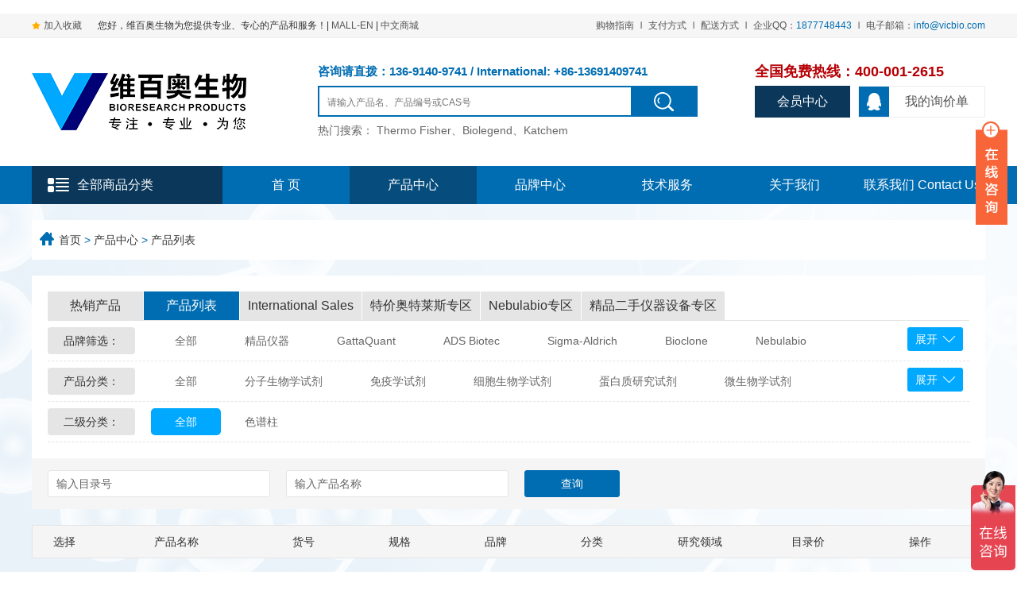

--- FILE ---
content_type: text/html; charset=utf-8
request_url: http://www.vicbio.com/Index/lists/catid/27/kid/69/yid/53.html
body_size: 6777
content:
<!DOCTYPE html>
<html>
<head lang="zh-CN">
<meta charset="UTF-8">
<meta name="viewport" content="width=device-width, initial-scale=1.0, minimum-scale=1.0, user-scalable=no"/>
<title>产品列表</title>
<meta name="keywords" content="维百奥（北京）生物科技有限公司">
<meta name="description" content="维百奥（北京）生物科技有限公司">
<link rel="stylesheet" href="/Public/Home/css/common.css" />
<link rel="stylesheet" href="/Public/Home/css/style.css" />
<!--[if lt IE 9]>
<script src="/Public/Home/js/html5shiv.min.js"></script>
<script src="/Public/Home/js/respond.min.js"></script>
<![endif]-->
<script src="/Public/Home/js/jquery-1.12.3.js"></script>
<script src="/Public/Home/js/myjs.js"></script>
<script type="text/javascript" src="/Public/Home/js/jquery.SuperSlide.2.1.1.js"></script>
<!--<script>
document.oncontextmenu=new Function("event.returnValue=false");
document.onselectstart=new Function("event.returnValue=false")
</script>
[if lte IE 9]>
<script src="/Public/Home/js/jquery.placeholder.js"></script>
<script>
    $(function() {
        $('input, textarea').placeholder({customClass:'my-placeholder'});
    });
</script>
<![endif]-->
<!-- Google tag (gtag.js) -->
<script async src="https://www.googletagmanager.com/gtag/js?id=AW-11463777219">
</script>
<script>
  window.dataLayer = window.dataLayer || [];
  function gtag(){dataLayer.push(arguments);}
  gtag('js', new Date());

  gtag('config', 'AW-11463777219');
</script>
</head>
<body> 
<!-- header start -->
    <section class="headder-top bg-f6f6f6">
        <div class="container fix">
            <a href="#" class="a1 fl">加入收藏</a>
            <span class="span1 fl">您好，维百奥生物为您提供专业、专心的产品和服务！</span>
			                 | <span>  <a href="/enmall">MALL-EN</a> |  <a href="/cnmall">中文商城</a></span>
                
            <div class="fr div1">
               <a href="/Index/lists/catid/13.html">购物指南</a>
                <img src="/Public/Home/images/icon_02.png" class="img-line"><a href="/Index/lists/catid/14.html">支付方式</a>
                <img src="/Public/Home/images/icon_02.png" class="img-line"><a href="/Index/lists/catid/15.html">配送方式</a>
                <img src="/Public/Home/images/icon_02.png" class="img-line">                <span>企业QQ：<bdo class="bdo-01">1877748443</bdo></span>
                <img src="/Public/Home/images/icon_02.png" alt="" class="img-line">
                <span>电子邮箱：<bdo class="bdo-01">info@vicbio.com</bdo></span>
            </div>
        </div>
    </section>
    <header class="header fix container">
        <a href="/Index/index.html" class="logo fl"><img src="/Public/Home/images/logo.png" alt=""></a>
        <div class="header-middle fl">
            <div class="header-word">咨询请直拨：136-9140-9741   / International: +86-13691409741 </div>
            <div class="header-search rel">
            <form action="/Index/search.html" method="get">
                <input name="keyword" type="text" placeholder="请输入产品名、产品编号或CAS号" class="put-01">
                <button class="but-01" type="submit"></button>
            </form>
            </div>
            <div class="header-hot">
                热门搜索：
                <a href="/Index/search/keyword/Thermo+Fisher%E3%80%81Biolegend%E3%80%81Katchem.html">Thermo Fisher、Biolegend、Katchem</a>
                            </div>
        </div>
        <div class="fr">
            <div class="header-word header-word-phone">全国免费热线：400-001-2615</div>
            <a href="/Index/cart.html" class="a-inquiry fr fix tc"><span class="span-icon fl">&nbsp;</span>我的询价单</a>
            <a href="#" class="a1 fr tc">会员中心</a>
        </div>
    </header>
   <nav class="nav">
        <div class="container fix">
            <div class="nav-left ling fl rel">
                <div class="nav-menu"><img src="/Public/Home/images/icon_05.png" alt="" class="mg1">全部商品分类</div>
                <ul class="nav-menu-list">
                 <li>
                        <a href="/Index/lists/catid/27/yid/38.html" class="a1 db">分子生物学试剂<span class="span-icon">&nbsp;</span></a>
                                                <ul class="nav-menu-cont">
                           <li>
                                <a href="/Index/lists/catid/27/yid/38/eid/58.html">PCR、RT-PCR、qPCR</a>
                                <div class="nasv-menu-cont">
                                  <a href="/Index/lists/catid/27/yid/38/eid/58/sid/69.html">- PCR相关</a>  
                                </div>
                            </li><li>
                                <a href="/Index/lists/catid/27/yid/38/eid/59.html">二代测序(NGS)</a>
                                <div class="nasv-menu-cont">
                                    
                                </div>
                            </li><li>
                                <a href="/Index/lists/catid/27/yid/38/eid/70.html">Marker、克隆与感受态</a>
                                <div class="nasv-menu-cont">
                                    
                                </div>
                            </li><li>
                                <a href="/Index/lists/catid/27/yid/38/eid/71.html">核酸提取</a>
                                <div class="nasv-menu-cont">
                                    
                                </div>
                            </li><li>
                                <a href="/Index/lists/catid/27/yid/38/eid/96.html">FISH试剂</a>
                                <div class="nasv-menu-cont">
                                    
                                </div>
                            </li> 
                        </ul>                    </li><li>
                        <a href="/Index/lists/catid/27/yid/39.html" class="a1 db">免疫学试剂<span class="span-icon">&nbsp;</span></a>
                                                <ul class="nav-menu-cont">
                           <li>
                                <a href="/Index/lists/catid/27/yid/39/eid/91.html">免疫学试剂</a>
                                <div class="nasv-menu-cont">
                                    
                                </div>
                            </li><li>
                                <a href="/Index/lists/catid/27/yid/39/eid/95.html">ELISA试剂盒</a>
                                <div class="nasv-menu-cont">
                                    
                                </div>
                            </li><li>
                                <a href="/Index/lists/catid/27/yid/39/eid/106.html">抗体</a>
                                <div class="nasv-menu-cont">
                                    
                                </div>
                            </li><li>
                                <a href="/Index/lists/catid/27/yid/39/eid/107.html">过表达细胞系</a>
                                <div class="nasv-menu-cont">
                                    
                                </div>
                            </li> 
                        </ul>                    </li><li>
                        <a href="/Index/lists/catid/27/yid/40.html" class="a1 db">细胞生物学试剂<span class="span-icon">&nbsp;</span></a>
                                                <ul class="nav-menu-cont">
                           <li>
                                <a href="/Index/lists/catid/27/yid/40/eid/97.html">细胞培养相关产品</a>
                                <div class="nasv-menu-cont">
                                    
                                </div>
                            </li> 
                        </ul>                    </li><li>
                        <a href="/Index/lists/catid/27/yid/41.html" class="a1 db">蛋白质研究试剂<span class="span-icon">&nbsp;</span></a>
                                                <ul class="nav-menu-cont">
                           <li>
                                <a href="/Index/lists/catid/27/yid/41/eid/88.html">重组蛋白与多肽</a>
                                <div class="nasv-menu-cont">
                                    
                                </div>
                            </li> 
                        </ul>                    </li><li>
                        <a href="/Index/lists/catid/27/yid/42.html" class="a1 db">微生物学试剂<span class="span-icon">&nbsp;</span></a>
                                                <ul class="nav-menu-cont">
                           <li>
                                <a href="/Index/lists/catid/27/yid/42/eid/93.html">微生物培养试剂</a>
                                <div class="nasv-menu-cont">
                                    
                                </div>
                            </li> 
                        </ul>                    </li><li>
                        <a href="/Index/lists/catid/27/yid/50.html" class="a1 db">化学及生物化学试剂<span class="span-icon">&nbsp;</span></a>
                                                <ul class="nav-menu-cont">
                           <li>
                                <a href="/Index/lists/catid/27/yid/50/eid/90.html">生化试剂</a>
                                <div class="nasv-menu-cont">
                                    
                                </div>
                            </li><li>
                                <a href="/Index/lists/catid/27/yid/50/eid/94.html">化学试剂</a>
                                <div class="nasv-menu-cont">
                                    
                                </div>
                            </li> 
                        </ul>                    </li><li>
                        <a href="/Index/lists/catid/27/yid/51.html" class="a1 db">材料学试剂<span class="span-icon">&nbsp;</span></a>
                                                <ul class="nav-menu-cont">
                           <li>
                                <a href="/Index/lists/catid/27/yid/51/eid/92.html">材料学试剂</a>
                                <div class="nasv-menu-cont">
                                    
                                </div>
                            </li> 
                        </ul>                    </li><li>
                        <a href="/Index/lists/catid/27/yid/52.html" class="a1 db">天然提取物<span class="span-icon">&nbsp;</span></a>
                                                                    </li><li>
                        <a href="/Index/lists/catid/27/yid/53.html" class="a1 db">仪器及设备<span class="span-icon">&nbsp;</span></a>
                                                <ul class="nav-menu-cont">
                           <li>
                                <a href="/Index/lists/catid/27/yid/53/eid/108.html">色谱柱</a>
                                <div class="nasv-menu-cont">
                                    
                                </div>
                            </li> 
                        </ul>                    </li><li>
                        <a href="/Index/lists/catid/27/yid/54.html" class="a1 db">耗材及常用物品<span class="span-icon">&nbsp;</span></a>
                                                                    </li><li>
                        <a href="/Index/lists/catid/27/yid/55.html" class="a1 db">生物软件<span class="span-icon">&nbsp;</span></a>
                                                                    </li><li>
                        <a href="/Index/lists/catid/27/yid/56.html" class="a1 db">其他产品<span class="span-icon">&nbsp;</span></a>
                                                                    </li>   
                </ul>
            </div>
            <ul class="nav-list fix">
                <li ><a href="/Index/index.html">首 页</a></li>
                <li class="on">
                    <a href="/Index/lists/catid/1.html">产品中心</a>
                                        <ul class="nav-down">
                      <li><a href="/Index/lists/catid/25.html">热销产品 »</a></li><li><a href="/Index/lists/catid/27.html">产品列表 »</a></li><li><a href="/Index/lists/catid/28.html">International Sales »</a></li><li><a href="/Index/lists/catid/99.html">特价奥特莱斯专区 »</a></li><li><a href="/Index/lists/catid/100.html">Nebulabio专区 »</a></li><li><a href="/Index/lists/catid/109.html">精品二手仪器设备专区 »</a></li>                    </ul>                </li><li >
                    <a href="/Index/lists/catid/2.html">品牌中心</a>
                                        <ul class="nav-down">
                      <li><a href="/Index/lists/catid/22.html">代理品牌 »</a></li>                    </ul>                </li><li >
                    <a href="/Index/lists/catid/3.html">技术服务</a>
                                        <ul class="nav-down">
                      <li><a href="/Index/lists/catid/17.html">服务列表 »</a></li>                    </ul>                </li><li >
                    <a href="/Index/lists/catid/4.html">关于我们</a>
                                        <ul class="nav-down">
                      <li><a href="/Index/lists/catid/6.html">公司简介 »</a></li><li><a href="/Index/lists/catid/9.html">新闻动态 »</a></li><li><a href="/Index/lists/catid/83.html">企业文化 »</a></li>                    </ul>                </li><li >
                    <a href="/Index/lists/catid/5.html">联系我们 Contact Us</a>
                                        <ul class="nav-down">
                      <li><a href="/Index/lists/catid/10.html">联系方式Contact Us »</a></li>                    </ul>                </li>            </ul>
        </div>
    </nav> 

           

<section class="mian pb30">
        <div class="container pt20">
            <div class="public-bream fix">
               <img src="/Public/Home/images/icon_home.png" alt="" class="fl mg-icon"><a href="/">首页</a> &gt; <a href="/Index/lists/catid/1.html">产品中心</a> &gt; <a href="/Index/lists/catid/27.html">产品列表</a>            </div>
            <div class="product-screening mt20">
                <div class="sub-nav fix">
                  <a href="/Index/lists/catid/25.html" >热销产品</a><a href="/Index/lists/catid/27.html" class="on">产品列表</a><a href="/Index/lists/catid/28.html" >International Sales</a><a href="/Index/lists/catid/99.html" >特价奥特莱斯专区</a><a href="/Index/lists/catid/100.html" >Nebulabio专区</a><a href="/Index/lists/catid/109.html" >精品二手仪器设备专区</a>                </div>
                <ul class="product-screening-list">
                    <li class="fix">
                        <span class="span-title fl">品牌筛选：</span>
                        <div class="cont fl">
                           <a href="/Index/lists/catid/27.html" >全部</a>
                          <a  href="/Index/lists/catid/27/kid/80.html">精品仪器</a><a  href="/Index/lists/catid/27/kid/79.html">GattaQuant</a><a  href="/Index/lists/catid/27/kid/78.html">ADS Biotec</a><a  href="/Index/lists/catid/27/kid/77.html">Sigma-Aldrich</a><a  href="/Index/lists/catid/27/kid/74.html">Bioclone</a><a  href="/Index/lists/catid/27/kid/73.html">Nebulabio</a><a  href="/Index/lists/catid/27/kid/71.html">Glycon Biochem</a><a  href="/Index/lists/catid/27/kid/70.html">Sterlitech</a><a class="on" href="/Index/lists/catid/27/kid/69.html">热销产品</a><a  href="/Index/lists/catid/27/kid/62.html">辰辉创聚生物® (Nebulabio)</a><a  href="/Index/lists/catid/27/kid/58.html">BPS Bioscience</a><a  href="/Index/lists/catid/27/kid/57.html">Echelon Biosciences</a><a  href="/Index/lists/catid/27/kid/56.html">Verichem Laboratories</a><a  href="/Index/lists/catid/27/kid/55.html">Vicbio Biotech</a><a  href="/Index/lists/catid/27/kid/54.html">Click Chemistry Tools</a><a  href="/Index/lists/catid/27/kid/53.html">Bioassay Systems</a><a  href="/Index/lists/catid/27/kid/52.html">Affinity Biologicals</a><a  href="/Index/lists/catid/27/kid/51.html">Kingfisher Biotech</a><a  href="/Index/lists/catid/27/kid/50.html">Vector Labs</a><a  href="/Index/lists/catid/27/kid/49.html">Trilink</a><a  href="/Index/lists/catid/27/kid/48.html">VICBIO Biotechnology</a><a  href="/Index/lists/catid/27/kid/47.html">DLD-Diagnostika</a><a  href="/Index/lists/catid/27/kid/46.html">Epitope Diagnostics</a><a  href="/Index/lists/catid/27/kid/44.html">Empire Genomics</a><a  href="/Index/lists/catid/27/kid/43.html">ImmunAware</a><a  href="/Index/lists/catid/27/kid/42.html">IBT Systems</a><a  href="/Index/lists/catid/27/kid/41.html">Medipan</a><a  href="/Index/lists/catid/27/kid/40.html">Mediagnost</a><a  href="/Index/lists/catid/27/kid/39.html">Biotez Berlin</a><a  href="/Index/lists/catid/27/kid/38.html">Diametra</a><a  href="/Index/lists/catid/27/kid/36.html">ChemPep</a><a  href="/Index/lists/catid/27/kid/35.html">Eagle Biosciences</a><a  href="/Index/lists/catid/27/kid/34.html">Cellscript</a><a  href="/Index/lists/catid/27/kid/33.html">Cytodiagnostics</a><a  href="/Index/lists/catid/27/kid/32.html">Katchem</a><a  href="/Index/lists/catid/27/kid/31.html">Berry &amp; Associates</a><a  href="/Index/lists/catid/27/kid/30.html">Zedira</a><a  href="/Index/lists/catid/27/kid/28.html">Hybrid Plastics</a><a  href="/Index/lists/catid/27/kid/27.html">Milenia Biotec</a><a  href="/Index/lists/catid/27/kid/25.html">SiChem</a><a  href="/Index/lists/catid/27/kid/23.html">Sunrise Science</a><a  href="/Index/lists/catid/27/kid/22.html">LGC Maine Standards</a><a  href="/Index/lists/catid/27/kid/21.html">Biolife Solutions</a><a  href="/Index/lists/catid/27/kid/20.html">Pall</a><a  href="/Index/lists/catid/27/kid/19.html">Lonza</a><a  href="/Index/lists/catid/27/kid/18.html">Omicron Biochemicals</a><a  href="/Index/lists/catid/27/kid/13.html">康为世纪</a><a  href="/Index/lists/catid/27/kid/8.html">Abbexa</a><a  href="/Index/lists/catid/27/kid/7.html">AbD Serotec</a><a  href="/Index/lists/catid/27/kid/6.html">Abnova</a><a  href="/Index/lists/catid/27/kid/5.html">Active Motif</a>                        </div>
                        <span class="span-toggle fr">
                            <bdo class="bdo-01">展开<img src="/Public/Home/images/icon_17.png"></bdo>
                            <bdo class="bdo-02">收缩<img src="/Public/Home/images/icon_18.png"></bdo>
                        </span>
                    </li>
                    <li class="fix">
                        <span class="span-title fl">产品分类：</span>
                        <div class="cont fl">
                          <a href="/Index/lists/catid/27.html" >全部</a>
                          <a  href="/Index/lists/catid/27/kid/69/yid/38.html">分子生物学试剂</a><a  href="/Index/lists/catid/27/kid/69/yid/39.html">免疫学试剂</a><a  href="/Index/lists/catid/27/kid/69/yid/40.html">细胞生物学试剂</a><a  href="/Index/lists/catid/27/kid/69/yid/41.html">蛋白质研究试剂</a><a  href="/Index/lists/catid/27/kid/69/yid/42.html">微生物学试剂</a><a  href="/Index/lists/catid/27/kid/69/yid/50.html">化学及生物化学试剂</a><a  href="/Index/lists/catid/27/kid/69/yid/51.html">材料学试剂</a><a  href="/Index/lists/catid/27/kid/69/yid/52.html">天然提取物</a><a class="on" href="/Index/lists/catid/27/kid/69/yid/53.html">仪器及设备</a><a  href="/Index/lists/catid/27/kid/69/yid/54.html">耗材及常用物品</a><a  href="/Index/lists/catid/27/kid/69/yid/55.html">生物软件</a><a  href="/Index/lists/catid/27/kid/69/yid/56.html">其他产品</a>                        </div>
                        <span class="span-toggle fr">
                            <bdo class="bdo-01">展开<img src="/Public/Home/images/icon_17.png"></bdo>
                            <bdo class="bdo-02">收缩<img src="/Public/Home/images/icon_18.png"></bdo>
                        </span>
                    </li>
                                        <li class="fix">
                            <span class="span-title fl">二级分类：</span>
                            <div class="cont fl">
                              <a href="/Index/lists/catid/27.html" class="on">全部</a>
                              <a  href="/Index/lists/catid/27/kid/69/yid/53/eid/108.html">色谱柱</a>                            </div>
                            <span class="span-toggle fr">
                                <bdo class="bdo-01">展开<img src="/Public/Home/images/icon_17.png"></bdo>
                                <bdo class="bdo-02">收缩<img src="/Public/Home/images/icon_18.png"></bdo>
                            </span>
                        </li>                                    </ul>
                <div class="product-query mt20 fix">
                 <form name="myform" action="/Index/search.html" method="get">
                    <input type="text" name="" class="put-01 fl" placeholder="输入目录号">
                    <input type="text" name="keyword" class="put-01 fl" placeholder="输入产品名称">
                    <input type="submit" name="submit" class="but-01 fl" value="查询">
                 </form>
                </div>
            </div>
            <form name="myform" action="/Index/cartpl.html" method="post">
            <table class="product-table-01 mt20">
                <thead>
                    <tr>
                        <th width="80">选择</th>
                        <th width="200">产品名称</th>
                        <th width="120">货号</th>
                        <th width="120">规格</th>
                        <th width="120">品牌</th>
                        <th width="120">分类</th>
                        <th width="150">研究领域</th>
                        <th width="120">目录价</th>
                        <th width="160">操作</th>
                    </tr>
                </thead>
                <tbody>
                    
                </tbody>
            </table>
            <div class="product-table-set fix">
                <a href="javascript:void(0);" class="a1 fl product-all-check">全选</a>
                <a href="javascript:void(0);" class="a2 fl product-cancel-check">取消选中</a>
                <input type="submit" style="border: none;" class="a3 fr" value="批量询价">
            </div>
            </form>
            <div class="pages tc mt20"></div>
        </div>
    </section>

<footer class="footer">
    <div class="footer-bg">
        <div class="footer-top container fix">
            <ul class="footer-menuList fl">
              <li>
                    <div class="div-title db"><a href="/Index/lists/catid/13.html">购物指南</a></div>
                    <div class="div-cont">
                      <span class="db"><a href="/Index/lists/catid/34.html">购物流程</a></span><span class="db"><a href="/Index/lists/catid/62.html">合同签订</a></span><span class="db"><a href="/Index/lists/catid/63.html">发票开具</a></span>                    </div>
                </li><li>
                    <div class="div-title db"><a href="/Index/lists/catid/14.html">支付方式</a></div>
                    <div class="div-cont">
                      <span class="db"><a href="/Index/lists/catid/60.html">对公转账</a></span><span class="db"><a href="/Index/lists/catid/64.html">支付宝支付</a></span><span class="db"><a href="/Index/lists/catid/65.html">微信支付</a></span><span class="db"><a href="/Index/lists/catid/66.html">现金支付</a></span>                    </div>
                </li><li>
                    <div class="div-title db"><a href="/Index/lists/catid/15.html">配送方式</a></div>
                    <div class="div-cont">
                      <span class="db"><a href="/Index/lists/catid/61.html">干冰包裹</a></span><span class="db"><a href="/Index/lists/catid/84.html">收货须知</a></span>                    </div>
                </li><li>
                    <div class="div-title db"><a href="/Index/lists/catid/16.html">售后服务</a></div>
                    <div class="div-cont">
                      <span class="db"><a href="/Index/lists/catid/85.html">技术支持</a></span>                    </div>
                </li>                <li>
                    <div class="div-title db"><a>工作时间</a></div>
                    <div class="div-cont">
                        <span class="db">周一至周六 8:00-18:00</span>
                    </div>
                </li>
            </ul>
            <div class="foot-ewm fr">
                <img src="/Uploads/Content/2019-03-17/5c8e65c7f0f58.jpg" class="fl mg1">
                <span class="span-title db">扫码关注</span>
                <span class="span-details db">随时获取最新资讯</span>
            </div>
        </div>
        <div class="container fix mt30">
            <div class="foot-left fl">
                <a href="/" class="a-img db"><img src="/Public/Home/images/pic_06.jpg" alt="" class="db"></a>
                <div class="foot-art">
                    <div class="title">
                        维百奥（北京）生物科技有限公司<br>
                        Vicbio Biotechnology Co., Ltd.
                    </div>
                    <div class="fix">
                      全国免费热线：400-001-2615<br />
直拨专线：136-9140-9741<br />
客服QQ一：3279280667；客服QQ二：1877748443<br />
公司地址：北京市经济技术开发区西环南路26号院嘉捷企业汇30号楼A座6层603-9室<br />
咨询和订购邮箱：info@vicbio.com          公司网址：www.vicbio.com<br />
<br />
For International Inquiries & Orders<br />
Tel: +86-13691409741<br />
Email: info@vicbio.com<br />
Website: www.vicbio.com<br />
Address: Room 603, Floor 6, Building 30A, No.26, Xihuannan Street, Beijing, 100176 
                    </div>
                    
                </div>  
            </div>
            <div class="foot-classify fr">
                <a href="/Index/lists/catid/35.html" class="a-img db rel">
                    <img src="/Uploads/Content/2019-04-01/5ca22d48c0ca1.jpg" class="db">
                    <span class="span-txt db tc">技术专栏</span>
                </a>
                <a href="/Index/lists/catid/36.html" class="a-img db rel">
                    <img src="/Uploads/Content/2019-04-07/5ca9d74224a0a.png" class="db">
                    <span class="span-txt db tc">资料中心</span>
                </a>
                <a href="/Index/lists/catid/37.html" class="a-img db rel">
                    <img src="/Uploads/Content/2019-04-07/5ca9d789bffb0.png" class="db">
                    <span class="span-txt db tc">展会资讯</span>
                </a>
            </div>
        </div>
        <div class="foot-copy tc">
           ©2014-2026 维百奥（北京）生物科技有限公司 版权所有<br />
<a href="http://beian.miit.gov.cn" target="_blank">京ICP备17009350号</a> 
        </div>
        <div class="foot-img tc">
            <a href="#" title=""><img src="/Public/Home/images/pic_08.jpg" alt=""></a>
            <a href="#" title=""><img src="/Public/Home/images/pic_09.png" alt=""></a>
        </div>
    </div>
</footer>

<script language="javascript" src="/Public/Home/js/contact.js"></script>
<link rel="stylesheet" type="text/css" href="/Public/Home/css/contact.css">
<div class="main-im" style="top: 150px; z-index: 20190828;">
    <div id="open_im" class="open-im" style="display: block;">&nbsp;</div>
    <div class="im_main" id="im_main" style="display: none;">
        <div id="close_im" class="close-im"><a href="javascript:void(0);" title="点击关闭">&nbsp;</a></div>
        <a href="http://wpa.qq.com/msgrd?v=3&amp;uin=1877748443&amp;site=qq&amp;menu=yes" target="_blank"
           class="im-qq qq-a" title="在线QQ客服">
            <div class="qq-container"></div>
            <div class="qq-hover-c"><img class="img-qq" src="/Public/Home/images/qq.png"></div>
            <span> QQ在线咨询</span></a>
        <div class="im-tel">
            <div>销售咨询</div>
            <div class="tel-num">136-9140-9741</div>
            <div>技术支持</div>
            <div class="tel-num"></div>
        </div>
        <div class="im-footer" style="position:relative">
            <div class="weixing-container">
                <div class="weixing-show" style="display: block";">
                    <div class="weixing-txt">微信扫一扫<br>微信二维码</div>
                    <img class="weixing-ma" src="/Uploads/Content/2019-03-17/5c8e65c7f0f58.jpg">
                    <div class="weixing-sanjiao"></div>
                    <div class="weixing-sanjiao-big"></div>
                </div>
            </div>
            <div class="go-top"><a href="javascript:;" title="返回顶部"></a></div>
            <div style="clear:both"></div>
        </div>
    </div>
</div>
<div class="backtop"></div>

<script>
var _hmt = _hmt || [];
(function() {
  var hm = document.createElement("script");
  hm.src = "https://hm.baidu.com/hm.js?27c17e33de5a3d9f57bdb00703c50920";
  var s = document.getElementsByTagName("script")[0]; 
  s.parentNode.insertBefore(hm, s);
})();
</script> 
<script>window._bd_share_config={"common":{"bdSnsKey":{},"bdText":"","bdMini":"2","bdMiniList":false,"bdPic":"","bdStyle":"0","bdSize":"16"},"share":{}};with(document)0[(getElementsByTagName('head')[0]||body).appendChild(createElement('script')).src='http://bdimg.share.baidu.com/static/api/js/share.js?v=89860593.js?cdnversion='+~(-new Date()/36e5)];</script>
</body>
</html>

--- FILE ---
content_type: text/css
request_url: http://www.vicbio.com/Public/Home/css/style.css
body_size: 7214
content:
@charset "utf-8";
/* CSS Document */

body { font-family: "Microsoft Yahei", Helvetica, Arial, sans-serif; }
img { max-width: 100%; }

.container { width: 1200px; min-width: 1200px; margin-left: auto; margin-right: auto; }
.bg-f6f6f6{
	background: #f6f6f6;
}

/* ===============public=================== */
.headder-top{
	line-height: 30px;
	border-bottom: 1px solid #ededed;
	min-width: 1200px;
}
.headder-top a{
	color: #555;
	font-size: 12px;
}
.headder-top .a1{
	padding-left: 15px;
	background: url('../images/icon_01.png') left center no-repeat;
	margin-right: 20px;
}
.headder-top .div1{
	color: #555;
	font-size: 0;
	height: 30px;
	line-height: 30px;
}
.headder-top .div1 img{
	margin: 0 8px;
}
.headder-top .div1 span{
	font-size: 12px;
}
.headder-top .div1 .bdo-01{
	color: #006db2;
}
.headder-top .div1 a:hover{
	color: #006db2;
}

.header{
	padding-top: 34px;
	padding-bottom: 38px;
}
.header .logo{
	margin-top: 10px;
}
.header .logo img{
	width: 270px;
	height: 72px;
}
.header-middle{
	margin-left: 90px;
}
.header-word{
	font-size: 15px;
	font-weight: bold;
	color: #006db2;
	line-height: 16px;
}
.header-word-phone{
	color: #b60005;
	font-size: 18px;
}
.header-search{
	width: 374px;
	height: 35px;
	border: 2px solid #006db2;
	padding-right: 100px;
	margin-top: 10px;
}
.header-search .put-01{
	border: none;
	background: none;
	padding-left: 10px;
	width: 364px;
	height: 35px;
}
.header-search .but-01{
	position: absolute;
	top: 0;
	right: 0;
	border: none;
	width: 82px;
	height: 35px;
	background: url('../images/icon_03.png') center center no-repeat #006db2;
}
.header-hot{
	line-height: 14px;
	font-size: 14px;
	color: #666;
	margin-top: 10px;
}
.header-hot a{
	color: #666;
	margin-right: 15px;
}
.header .a-inquiry{
	margin-top: 10px;
	width: 158px;
	height: 38px;
	line-height: 38px;
	border: 1px solid #ededed;
	font-size: 16px;
	color: #555;
}
.header .a-inquiry .span-icon{
	width: 38px;
	height: 38px;
	background: url('../images/icon_04.png') center center no-repeat #006db2;
}
.header .a1{
	margin-top: 10px;
	width: 120px;
	height: 40px;
	line-height: 40px;
	background: #0a375a;
	font-size: 16px;
	color: #fff;
	margin-right: 10px;
}

/*nav*/
.nav{
	height: 48px;
	background: #006db2;
	position: relative;
	z-index: 9;
	min-width: 1200px;
}
.nav-left{
	width: 240px;
}
.nav-menu{
	width: 220px;
	padding-left: 20px;
	height: 48px;
	line-height: 48px;
	font-size: 16px;
	color: #fff;
	background: #0a375a;
}
.nav-menu img{
	position: relative;
	top: 4px;
	margin-right: 10px;
}

.nav-menu-list{
	position: absolute;
	left: 0;
	top: 48px;
	width: 100%;
	background: #006db2;
}
.nav-left.ling .nav-menu-list{
	display: none;
}
.nav-menu-list>li{
	position: relative;
}
.nav-menu-list>li>.a1{
	height: 43px;
	line-height: 42px;
	font-size: 14px;
	color: #fff;
	padding-left: 20px;
	padding-right: 46px;
	position: relative;
	border-bottom: 1px solid #0262a0;
}
.nav-menu-list>li>.a1 .span-icon{
	display: inline-block;
	width: 6px;
	height: 10px;
	background: url('../images/icon_06.png') center center no-repeat;
	position: absolute;
	right: 20px;
	top: 50%;
	margin-top: -5px;
}

.nav-menu-cont{
	display: none;
	position: absolute;
	left: 240px;
	width: 922px;
	height: auto !important;
	background: url('../images/bg_mc.png') repeat;
    padding: 10px 16px 10px 22px;
}
.nav-menu-cont li{
    padding: 6px 0;
    border-bottom: 1px dashed #e8e8e8;
    line-height: 24px;
}
.nav-menu-cont li>a{
	color: #006db2;
}
.nasv-menu-cont a{
	display: inline-block;
	color: #666;
    margin-right: 18px;
}
.nasv-menu-cont a:hover{
	color: #006db2;
}


.nav-list>li{
	float: left;
	width: 160px;
	position: relative;
}
.nav-list>li>a{
	display: block;
	width: 100%;
	line-height: 48px;
	text-align: center;
	font-size: 16px;
	color: #fff;
}
.nav-list>li:hover>a,.nav-list>li.on>a{
	background: #064d7d;
}
.nav-down{
	position: absolute;
	left: 0;
	right: 0;
	top: 48px;
	background: #006db2;
	padding: 10px 20px;
	display: none;
}
.nav-down li{
	border-top: 1px dotted #1a7cba;
}
.nav-down li:first-child{
	border-top: none;
}
.nav-down li a{
	display: block;
	margin: 0 -20px;
	text-align: center;
	font-size: 14px;
	color: #fff;
	line-height: 32px;
}
.nav-down li a:hover{
	background: #064d7d;
}



/*footer*/
.footer{
	min-width: 1200px;
	padding-top: 8px;
	background: url('../images/icon_15.png') center top repeat-x;
}
.footer-bg{
	background: url('../images/bg_05.jpg') center bottom repeat-x #006db2;
	padding-top: 36px;
	padding-bottom: 40px;
}
.footer-menuList li{
	float: left;
	font-size: 14px;
	color: #ccc;
	margin-left: 82px;
	line-height: 26px;
}
.footer-menuList li:first-child{
	margin-left: 0;
}
.footer-menuList li a{
	color: #ccc;
}
.footer-menuList li .div-title{
	font-size: 18px;
	margin-bottom: 20px;
	padding-left: 16px;
	margin-left: -16px;
	background: url('../images/icon_16.png') left center no-repeat;
}
.footer-menuList li .div-title a{
	color: #fff;
}
.footer-menuList li .div-cont a:hover{
	color: #fff;
}

.foot-ewm{
	width: 267px;
	font-size: 14px;
	color: #ccc;
}
.foot-ewm .mg1{
	margin-right: 19px;
	line-height: 18px;
}
.foot-ewm .span-title{
	font-size: 18px;
	color: #fff;
}
.foot-ewm .span-details{
	margin-top: 26px;
}

.foot-left{
	width: 600px;
}
.foot-left .a-img,.foot-left .a-img img,.foot-classify .a-img,.foot-classify .a-img img{
	width: 600px;
	height: 130px;
}
.foot-art{
	height: 232px;
	overflow: hidden;
	padding: 28px 30px 0;
	background: url('../images/bg_06.jpg') center center no-repeat;
	-webkit-background-size: cover;
	background-size: cover;
	font-size: 14px;
	line-height: 26px;
	color: #fff;
}
.foot-art .title{
	font-size: 18px;
	margin-bottom: 25px;
}
.foot-art .cont{
	padding-left: 72px;
}
.foot-art .cont .span-title{
	margin-left: -72px;
}

.foot-classify .a-img .span-txt{
	position: absolute;
	right: 20px;
	top: 50%;
	margin-top: -22px;
	width: 160px;
	height: 44px;
	line-height: 44px;
	background: url('../images/bg_07.png') center center no-repeat;
	-webkit-background-size: cover;
	background-size: cover;
	font-size: 18px;
	font-weight: bold;
	color: #fff;
}

.foot-copy{
	font-size: 14px;
	line-height: 30px;
	color: #fff;
	margin-top: 32px;
}

.foot-copy a{
	font-size: 14px;
	line-height: 30px;
	color: #fff;
}
.foot-img{
	font-size: 0;
	margin-top: 10px;
}
.foot-img a{
	display: inline-block;
	margin: 0 5px;
}


/* ====================index======================== */

.mian{
	background: url('../images/bg_01.png') top center no-repeat;
}
.index-top{
	width: 960px;
}
.banner {
	width: 100%;
	height: 358px;
	position: relative;
}
.banner .hd {
	height: 15px;
	position: absolute;
	right: 17px;
	bottom: 20px;
	z-index: 2;
}
.banner .hd ul {
	overflow: hidden;
	zoom: 1;
	float: right;
}
.banner .hd ul li {
	float: left;
	margin: 0 3px;
	width: 15px;
	height: 15px;
	line-height: 15px;
	text-align: center;
	cursor: pointer;
	background: url('../images/bg_02.png') center center no-repeat;
}
.banner .hd ul li.on {
	background: url('../images/bg_02h.png') center center no-repeat;
}
.banner .bd {
	position: relative;
	height: 100%;
	z-index: 0;
}
.banner .bd li {
	zoom: 1;
	vertical-align: middle;
}
.banner .bd a {
	display: block;
	height: 500px;
	width: 100%;
}

.index-hot-title{
	background: #fff;
	border-bottom: 1px solid #ededed;
	line-height: 38px;
	padding-right: 10px;
}
.index-hot-title .span-01{
	padding-left: 70px;
	height: 39px;
	background: url('../images/pic_01.jpg') left center no-repeat;
	font-size: 16px;
	color: #333;
}
.index-hot-title a{
	font-size: 14px;
	color: #666;
}

.index-hot-scroll{
	position: relative;
	padding-left: 70px;
	padding-right: 70px;
	margin-top: 10px;
}
.index-hot-scroll .bd{
	overflow: hidden;
}
.index-hot-scroll .bd li{
	float: left;
	margin-right: 20px;
}
.index-hot-scroll .bd li a,.index-hot-scroll .bd li a img{
	display: block;
	width: 118px;
	height: 118px;
}
.index-hot-scroll .bd li a{
	border: 1px solid #e5e5e5;
}
.index-hot-scroll .prev,.index-hot-scroll .next{
	width: 40px;
	height: 40px;
	position: absolute;
	top: 50%;
	margin-top: -20px;
}
.index-hot-scroll .prev{
	left: 10px;
	background-image: url('../images/arrow_left.png');
}
.index-hot-scroll .next{
	right: 10px;
	background-image: url('../images/arrow_right.png');
}
.index-hot-scroll .prev:hover{
	background-image: url('../images/arrow_lefth.png');
}
.index-hot-scroll .next:hover{
	background-image: url('../images/arrow_righth.png');
}

.index-title{
	padding: 10px 10px 0;
	height: 48px;
	line-height: 48px;
	background: url('../images/bg_03.png') left bottom no-repeat;
	font-size: 14px;
	color: #fff;
}
.index-title .span-01{
	font-size: 18px;
	margin-top: -10px;
	height: 58px;
	line-height: 58px;
}
.index-title .span-01 img{
	margin-right: 8px;
	position: relative;
	top: 7px;
}
.index-title a{
	color: #fff;
}

.index-agent-scroll{
	padding: 20px;
	border: 1px solid #ededed;
	background: #fff;
}
.index-agent-scroll .bd{
	overflow: hidden;
}
.index-agent-scroll li{
	float: left;
	width: 170px;
	margin-right: 28px;
}
.index-agent-scroll a{
	display: block;
	font-size: 14px;
	color: #666;
	line-height: 14px;
}
.index-agent-scroll a img{
	display: block;
	width: 170px;
	height: 120px;
	margin-bottom: 15px;
}
.index-agent-scroll a:hover{
	color: #006db2;
}

.index-point{
	margin-top: 47px;
}
.index-point .span-01{
	line-height: 46px;
	margin-left: 107px;
	font-size: 18px;
	color: #666;
}
.index-point .span-01:first-child{
	margin-left: 0;
}
.index-point .span-01 img{
	margin-right: 10px;
}

.index-about{
	width: 660px;
}
.index-about-art{
	font-size: 14px;
	line-height: 26px;
	color: #666;
	background: #f9f9f9;
	padding: 48px 30px 50px;
}
.index-about-art>div{
	height: 364px;
}

.index-news{
	width: 540px;
	padding-top: 34px;
}

.index-news-title{
	font-size: 20px;
	color: #292929;
	padding-left: 110px;
	padding-right: 8px;
}
.index-news-title .span-cn{
	line-height: 34px;
}
.index-news-title .span-cn .mg-icon{
	margin-left: -62px;
}
.index-news-title .span-en{
	text-transform: uppercase;
	font-family: Arial, "Helvetica Neue", Helvetica, sans-serif;
	font-size: 18px;
	line-height: 18px;
}
.index-news-title a{
	font-size: 14px;
	color: #666;
	position: absolute;
	right: 10px;
	top: 20px;
}

.index-news-img{
	width: 100%;
	height: 128px;
	margin-top: 32px;
}
.index-news-list{
	background: #0a375a;
	padding: 41px 40px 46px;
}
.index-news-list li{
	margin-top: 25px;
	padding-left: 42px;
	line-height: 28px;
}
.index-news-list li:first-child{
	margin-top: 0;
}
.index-news-list li .span-num{
	margin-left: -42px;
	width: 28px;
	height: 28px;
	background: url('../images/bg_04.png') center center no-repeat;
	font-size: 16px;
	color: #fff;
}
.index-news-list li a{
	width: 100%;
	color: #fff;
	font-size: 14px;
	line-height: 14px;
	text-align: right;
	margin-top: 7px;
}
.index-news-list li a bdo{
	width: 235px;
	text-align: left;
	overflow: hidden;
	text-overflow:ellipsis;
	white-space: nowrap;
}
.index-news-list li a:hover{
	border-bottom: 1px solid #fff;
}

.index-service-list{
	border: 1px solid #ededed;
	padding: 20px 40px 20px 20px;
	overflow: hidden;
}
.index-service-list .bd{
	overflow: hidden;
}
.index-service-list li{
	float: left;
	width: 349px;
	margin-right: 55px;
}
.index-service-list li:first-child{
	margin-left: 0;
}
.index-service-list li .a-img{
	margin-right: 10px;
}
.index-service-list li .a-img,.index-service-list li .a-img img{
	width: 100px;
	height: 100px;
}
.index-service-list li .span-title{
	line-height: 20px;
}
.index-service-list li .span-title a{
	font-size: 14px;
	color: #333;
	font-weight: bold;
}
.index-service-list li .span-details{
	font-size: 14px;
	line-height: 24px;
	color: #666;
	margin-top: 10px;
	height: 72px;
	text-align: justify;
	display: -webkit-box;
	-webkit-box-orient: vertical;
	-webkit-line-clamp: 3;
	overflow: hidden;
}


/* ====================02_产品中心_列表页======================== */

.public-bream{
	background: #fff;
	line-height: 50px;
	padding: 0 10px;
	font-size: 14px;
	color: #006db2;
}
.public-bream .mg-icon{
	margin-top: 15px;
	margin: 15px 6px 0 0;
}
.public-bream a{
	color: #333;
}
.public-bream a:hover,.public-bream a.on{
	color: #006db2;
}

.product-screening{
	background: #fff;
	padding: 20px 20px 0;
}

.sub-nav{
	border-bottom: 1px solid #e5e5e5;
}
.sub-nav a{
	float: left;
	margin-left: 1px;
	min-width: 100px;
	padding: 0 10px;
	height: 36px;
	line-height: 36px;
	text-align: center;
	font-size: 16px;
	color: #333;
	background: #e5e5e5;
}
.sub-nav a:first-child{
	margin-left: 0;
}
.sub-nav a:hover,.sub-nav a.on{
 	background: #006db2;
 	color: #fff;
}


.product-screening-list li{
	padding: 8px 78px 2px 130px;
	height: 40px;
	overflow: hidden;
	border-bottom: 1px dashed #e5e5e5;
}
.product-screening-list li .span-title{
	margin-left: -130px;
	width: 110px;
	height: 34px;
	line-height: 34px;
	text-align: center;
	background: #e5e5e5;
	font-size: 14px;
	color: #333;
	border-radius: 4px;
}
.product-screening-list li .span-toggle{
	display: none;
	position: relative;
	width: 70px;
	height: 30px;
	line-height: 30px;
	font-size: 14px;
	color: #fff;
	background: #00a8ff;
	border-radius: 3px;
	overflow: hidden;
	cursor: pointer;
	margin-right: -70px;
}
.product-screening-list li .span-toggle bdo{
	position: absolute;
	left: 0;
	top: 0;
	width: 70px;
	height: 30px;
	text-align: center;
}
.product-screening-list li .span-toggle bdo img{
	margin-left: 6px;
}
.product-screening-list li .span-toggle .bdo-01{
	display: block;
}
.product-screening-list li .span-toggle .bdo-02{
	display: none;
}
.product-screening-list li .cont{
	width: 100%;
}
.product-screening-list li .cont a{
	float: left;
	height: 34px;
	line-height: 34px;
	padding: 0 30px;
	font-size: 14px;
	color: #666;
	border-radius: 5px;
	margin-bottom: 18px;
}
.product-screening-list li .cont a:hover,.product-screening-list li .cont a.on{
	color: #fff;
	background: #00a8ff;
}


.product-screening-list li.on{
	height: auto;
}
.product-screening-list li.on .span-toggle .bdo-01{
	display: none;
}
.product-screening-list li.on .span-toggle .bdo-02{
	display: block;
}

.product-screening-list li.ling{
	height: auto;
	padding-right: 0;
}

.product-query{
	margin-left: -20px;
	margin-right: -20px;
	background: #f5f5f5;
	padding: 15px 20px;
}
.product-query .put-01{
	width: 258px;
	height: 32px;
	background: #fff;
	border: 1px solid #e5e5e5;
	padding: 0 10px;
	font-size: 14px;
	color: #333;
	margin-right: 20px;
	border-radius: 3px;
}
.product-query .put-01::-webkit-input-placeholder { color: #666; }
.product-query .put-01:-moz-placeholder { color: #666; opacity: 1; }
.product-query .put-01::-moz-placeholder { color: #666; opacity: 1; }
.product-query .put-01:-ms-input-placeholder { color: #666; }
.product-query .but-01{
	width: 120px;
	height: 34px;
	background: #006db2;
	border: 1px solid #006db2;
	border-radius: 3px;
	font-size: 14px;
	color: #fff;
}


.product-table-01{
	background: #fff;
	border: 1px solid #e5e5e5;
}
.product-table-01 th{
	line-height: 40px;
	font-weight: normal;
	font-size: 14px;
	color: #333;
	background: #f5f5f5;
}
.product-table-01 td{
	text-align: center;
	padding: 7px 0;
	line-height: 26px;
	border-left: 1px solid #e5e5e5;
	border-top: 1px solid #e5e5e5;
	color: #333;
}
.product-table-01 td:first-child{
	border-left: none;
}
.product-table-01 td .a-name{
	color: #006db2;
}
.product-table-01 td .a-price{
	width: 90px;
	height: 26px;
	background: #ff9400;
	font-size: 14px;
	color: #fff;
	border-radius: 4px;
}
.product-table-01 td .span-red{
	color: #b60005;
}

.product-table-set{
	margin-top: 20px;
	margin-left: 20px;
	margin-right: 20px;
	padding-bottom: 20px;
	border-bottom: 1px solid #e5e5e5;
}
.product-table-set .a1,.product-table-set .a2{
	width: 90px;
	height: 40px;
	line-height: 40px;
	text-align: center;
	padding: 0 10px;
	font-size: 18px;
	color: #fff;
	margin-right: 10px;
	border-radius: 3px;
}
.product-table-set .a1{
	background: #0a375a;
}
.product-table-set .a2{
	background: #00a8ff;
}
.product-table-set .a3{
	width: 110px;
	height: 40px;
	line-height: 40px;
	text-align: center;
	padding: 0 10px;
	font-size: 18px;
	color: #fff;
	border-radius: 4px;
	background: #ff9400;
}
.product-table-set .span-txt{
	height: 40px;
	line-height: 40px;
	font-size: 14px;
	color: #333;
}
.product-table-set .span-txt .a-blue{
	color: #00a8ff;
}
.product-table-set .span-txt .bdo-red{
	color: #b60005;
}

.product-list .product-table-set{
	border-bottom:  1px dashed #e5e5e5;
}


.pages{
	font-size: 0;
}
.pages a{
	display: inline-block;
	width: 36px;
	height: 36px;
	line-height: 36px;
	font-size: 14px;
	color: #666;
	margin: 0 10px;
	border-radius: 4px;
}
.pages a.ling{
	width: 120px;
	background: #e6e6e6;
}
.pages a:hover,.pages a.on{
	background: #0a375a;
	color: #fff;
}


/* ====================03_产品中心_详情页======================== */
.product-01{
	padding: 20px;
	background: #fff;
}
.product-left{
	width: 865px;
}
.product-left .div-title{
	height: 40px;
	line-height: 40px;
}
.product-left .div-title .span-01{
	width: 102px;
	height: 40px;
	font-size: 14px;
	text-align: center;
	color: #fff;
	background: #006db2;
	margin-right: 9px;
}
.product-left .div-title .span-name{
	font-size: 18px;
	color: #006db2;
	font-family: Arial, "Helvetica Neue", Helvetica, sans-serif;
}
.product-table-02{
	border: 1px solid #e5e5e5;
	border-top: none;
	font-size: 14px;
	color: #666;
}
.product-table-02 td{
	padding: 0 10px;
	line-height: 40px;
	border-left: 1px solid #e5e5e5;
	border-top: 1px solid #e5e5e5;
}
.product-table-02 td:first-child{
	border-left: none;
}
.product-table-02 .td1{
	background: #fafafa;
	color: #333;
}
.product-table-02 .span-red{
	color: #b60005;
}
.product-table-02 .text-01{
	width: 823px;
	height: 337px;
	padding: 14px 20px;
	margin: 0 -10px;
	line-height: 24px;
	background: #fff;
	border: none;
	resize: none;
}
.product-table-02 .text-01::-webkit-input-placeholder { color: #333; }
.product-table-02 .text-01:-moz-placeholder { color: #333; opacity: 1; }
.product-table-02 .text-01::-moz-placeholder { color: #333; opacity: 1; }
.product-table-02 .text-01:-ms-input-placeholder { color: #333; }

.product-left .product-table-set{
	margin-left: 0;
	margin-right: 0;
	padding-bottom: 0;
	border-bottom: none;
}

.product-share .span-01{
	margin-top: 4px;
	font-size: 14px;
}

.product-hot{
	width: 272px;
	border: 1px solid #e5e5e5;
}
.product-hot-title{
	font-size: 16px;
	color: #333;
	line-height: 50px;
	padding: 0 18px;
	border-bottom: 1px solid #e5e5e5;
}
.product-hot-title a{
	font-size: 14px;
	color: #666;
}
.product-hot-title a:hover{
	color: #006db2;
}

.product-hot-list{
	padding: 0 18px;
}
.product-hot-list li{
	padding: 10px 0;
	border-top: 1px dashed #e5e5e5;
	line-height: 28px;
}
.product-hot-list li:first-child{
	border-top: none;
}
.product-hot-list li a{
	font-size: 14px;
	color: #333;
}
.product-hot-list li .span-num{
	width: 28px;
	height: 28px;
	background: url('../images/bg_08.png') center center no-repeat;
	text-align: center;
	font-size: 14px;
	color: #666;
	margin-right: 10px;
}
.product-hot-list li:first-child .span-num,.product-hot-list li:nth-child(2) .span-num,.product-hot-list li:nth-child(3) .span-num{
	color: #fff;
	background: url('../images/bg_04.png') center center no-repeat;
}

.product-hot-list li a:hover{
	color: #006db2;
}

.product-title{
	height: 40px;
	line-height: 40px;
	background: #0a375a;
	font-size: 18px;
	color: #fff;
	padding: 0 20px;
}


/* ====================04_产品中心_询价列表页======================== */
.product-list{
	background: #fff;
	padding-bottom: 40px;
}
.product-table-03{
	border: 1px solid #e5e5e5;
}
.product-table-03 th{
	background: #f5f5f5;
	line-height: 40px;
	font-weight: normal;
	border-left: 1px solid #e5e5e5;
}
.product-table-03 th:first-child{
	border-left: none;
}
.product-table-03 td{
	text-align: center;
	border: 1px solid #e5e5e5;
	padding: 5px 0;
	line-height: 26px;
	color: #333;
}
.product-table-03 td:first-child{
	border-left: none;
}
.product-table-03 td .span-gray{
	color: #666;
}
.product-table-03 td del{
	display: block;
	color: #999;
}
.product-table-03 td .a-name{
	color: #006db2;
}
.product-table-03 td .span-red{
	color: #b60005;
}
.product-table-03 td .a-remove{
	color: #006db2;
	font-size: 14px;
}


.product-num{
	width: 63px;
	height: 25px;
	border: 1px solid #cfcfcf;
	background: url('../images/bg_09.jpg') center center repeat-x;
	font-size: 14px;
}
.product-num bdo{
 	width: 18px;
 	height: 25px;
 	line-height: 24px;
 	cursor: pointer;
}
.product-num .put-01{
	background: #fff;
	border-top: none;
	border-bottom: none;
 	border-left: 1px solid #cfcfcf;
 	border-right: 1px solid #cfcfcf;
	width: 25px;
	line-height: 24px;
}

.product-total{
	margin: 8px 20px 0;
}
.product-total .a1{
	font-size: 24px;
	color: #00a8ff;
	line-height: 24px;
	margin-top: 10px;
}
.product-total-num{
	width: 300px;
}
.product-total-num .div1{
	font-size: 14px;
	line-height: 52px;
	border-bottom: 1px dashed #e5e5e5;
}
.product-total-num .div1 .span-red{
	font-size: 24px;
	color: #b60005;
}
.product-total-num .span-submit{
	width: 130px;
	height: 40px;
	line-height: 40px;
	text-align: center;
	border: none;
	background: #ff9400;
	color: #fff;
	font-size: 18px;
	border-radius: 4px;
}

/* ====================05_产品中心_询价表单======================== */
.mongolia{
	position: fixed;
	left: 0;
	top: 0;
	right: 0;
	bottom: 0;
	background: url('../images/bg_10.png') repeat;
	z-index: 11;
	display: none;
}
.inquiry-tc{
	position: fixed;
	left: 50%;
	margin-left: -250px;
	top: 50%;
	margin-top: -287px;
	width: 500px;
	height: 324px;
	padding-top: 50px;
	background: #fff;
	z-index: 12;
	display: none;
}
.inquiry-close{
	position: absolute;
	right: 0;
	top: 0;
	width: 26px;
	height: 26px;
	cursor: pointer;
}
.inquiry-tc .title{
	font-size: 18px;
	color: #00a8ff;
	line-height: 18px;
}
.inquiry-form{
	padding-left: 30px;
	padding-right: 30px;
}
.inquiry-form .div1{
	margin-top: 20px;
	line-height: 42px;
}
.inquiry-form .span-title{
	width: 94px;
	font-size: 16px;
	color: #000;
}
.inquiry-form .put-01{
	width: 268px;
	height: 40px;
	line-height: 40px;
	padding: 0 15px;
	border: 1px solid #e5e5e5;
	border-radius: 4px;
	font-size: 14px;
}
.inquiry-form .but-01{
	width: 300px;
	height: 42px;
	background: #00a8ff;
	color: #fff;
	font-size: 16px;
	border: none;
	border-radius: 4px;
}


/* ====================06_品牌中心_列表页======================== */

.brand-center{
	background: #fff;
	padding: 20px 20px 10px;
}
.brand-center-art{
	font-size: 14px;
	line-height: 48px;
	color: #666;
	margin-top: 14px;
	overflow: hidden;
}
.brand-center-art.on{
	height: auto !important;
}
.brand-center-art-more{
	width: 130px;
	height: 38px;
	line-height: 38px;
	overflow: hidden;
	background: #e5e5e5;
	border-radius: 4px;
	font-size: 14px;
	color: #666;
	cursor: pointer;
	display: none;
}
.brand-center-art-more img{
	margin-left: 6px;
}
.brand-center-art-more .bdo1{
	display: block;
}
.brand-center-art-more .bdo2{
	display: none;
}
.brand-center-art-more.on .bdo1{
	display: none;
}
.brand-center-art-more.on .bdo2{
	display: block;
}

.brand-center-list{
	margin: 0 -10px;
}
.brand-center-list li{
	float: left;
	width: 570px;
	padding: 20px 0;
	border-bottom: 1px dashed #e5e5e5;
	font-size: 14px;
	line-height: 24px;
	color: #666;
	margin: 0 10px;
}
.brand-center-list li .a-img{
	border: 1px solid #e5e5e5;
	margin-right: 20px;
}
.brand-center-list li .a-img,.brand-center-list li .a-img img{
	width: 198px;
	height: 78px;
}
.brand-center-list li .span-title{
	font-size: 16px;
	margin-bottom: 7px;
	margin-top: 3px;
	height: 24px;
	overflow: hidden;
	text-overflow:ellipsis;
	white-space: nowrap;
}
.brand-center-list li .span-title a{
	color: #333;
}
.brand-center-list li .span-details{
	height: 48px;
	display: -webkit-box;
	-webkit-box-orient: vertical;
	-webkit-line-clamp: 2;
	overflow: hidden;
}
.brand-center-list li .span-title a:hover{
	color: #006db2;
}

/* ====================08_技术服务_列表页======================== */
.service-list{
	margin: 0 -10px;
}
.service-list li{
	float: left;
	width: 360px;
	padding: 20px 20px 20px 190px;
	margin: 0 10px;
	background: #f5f5f5;
	margin-top: 20px;
	font-size: 14px;
	line-height: 24px;
	color: #666;
}
.service-list li .a-img,.service-list li .a-img img{
	display: block;
	width: 148px;
	height: 148px;
}
.service-list li .a-img{
	border: 1px solid #e5e5e5;
	margin-right: 20px;
	margin-left: -170px;
}
.service-list li .span-title{
	font-size: 16px;
	height: 24px;
	overflow: hidden;
	text-overflow:ellipsis;
	white-space: nowrap;
	margin-top: 6px;
	margin-bottom: 11px;
}
.service-list li .span-title a{
	color: #333;
	font-weight: bold;
}
.service-list li .span-details{
	height: 48px;
	display: -webkit-box;
	-webkit-box-orient: vertical;
	-webkit-line-clamp: 2;
	overflow: hidden;
}
.service-list li .a-more{
	width: 130px;
	height: 38px;
	line-height: 38px;
	text-align: center;
	font-size: 14px;
	color: #666;
	background: #e5e5e5;
	border-radius: 4px;
	margin-top: 14px;
}
.service-list li:hover{
	background: #006db2;
	color: #fff;
}
.service-list li:hover .a-img{
	border-color: #fff;
}
.service-list li:hover .span-title a{
	color: #fff;
}
.service-list li:hover .a-more{
	background: #fff;
}


/* ====================13_关于我们_新闻动态======================== */
.news-list li{
	padding: 20px;
	border-bottom: 1px dashed #e5e5e5;
	font-size: 14px;
	line-height: 24px;
	color: #666;
}
.news-list li .div-date{
	margin-right: 30px;
	width: 60px;
	line-height: 14px;
}
.news-list li .div-date .span-day{
	width: 56px;
	height: 56px;
	border: 2px solid #006db2;
	border-radius: 4px;
	line-height: 66px;
	font-size: 30px;
	font-family: Arial, "Helvetica Neue", Helvetica, sans-serif;
	color: #006db2;
	margin-bottom: 10px;
}
.news-list li .div-title{
	font-size: 18px;
	line-height: 20px;
	height: 20px;
	overflow: hidden;
	text-overflow:ellipsis;
	white-space: nowrap;
	margin-bottom: 10px;
}
.news-list li .div-title a{
	color: #333;
}
.news-list li .details{
	height: 48px;
	display: -webkit-box;
	-webkit-box-orient: vertical;
	-webkit-line-clamp: 2;
	overflow: hidden;
}
.news-list li .div-title a:hover{
	color: #006db2;
}

/* ====================07_品牌中心_详情页======================== */
.brand-art{
	padding-top: 38px;
	padding-bottom: 12px;
}
.brand-art .title{
	font-size: 24px;
	color: #006db2;
	line-height: 32px;
	border-bottom: 1px solid #e5e5e5;
	padding-bottom: 29px;
}
.brand-art .details{
	font-size: 14px;
	line-height: 24px;
	color: #666;
	margin-top: 25px;
}

.brand-pages{
	background: #f0f0f0;
	padding: 0 20px;
	height: 60px;
	line-height: 60px;
}
.brand-pages .span-01{
	max-width: 460px;
	font-size: 14px;
	color: #666;
	height: 60px;
	overflow: hidden;
	text-overflow:ellipsis;
	white-space: nowrap;
}
.brand-pages .span-01 a{
	color: #666;
}
.brand-pages .span-01 a:hover{
	color: #006db2;
}
.brand-pages .a-return{
	width: 150px;
	height: 60px;
	position: absolute;
	left: 50%;
	margin-left: -75px;
	top: 0;
	background: #0a375a;
	font-size: 14px;
	color: #fff;
}

/* ====================09_技术服务_详情页======================== */
.service-art .title{
	font-size: 14px;
	color: #666;
	margin-top: 56px;
	padding-bottom: 50px;
	border-bottom: 1px solid #e5e5e5;
	line-height: 32px;
}
.service-art .title .span-01{
	font-size: 24px;
	color: #006db2;
}
.service-art .title .div-info{
	margin-top: 8px;
	font-size: 0;
	height: 32px;
	line-height: 32px;
}
.service-art .title .div-info .span-02{
	font-size: 14px;
	color: #666;
	margin: 0 20px;
}
.service-share{
	display: inline-block;
	float: none;
	font-size: 14px;
	line-height: normal;
	position: relative;
	top: 5px;
	margin: 0 20px;
}
.service-share>span{
	position: relative;
	top: -1px;
}
.service-share.bdshare-button-style0-16 a{
	margin-top: 0;
	margin-bottom: 0;
	margin-left: 10px;
	margin-right: 10px;
}

.service-art .details{
	font-size: 14px;
	line-height: 24px;
	color: #666;
	padding-bottom: 20px;
}
.service-art .details .b1{
	margin-bottom: 23px;
	margin-top: 48px;
}

/* ====================14_关于我们_新闻动态详情页======================== */

.news-recommend{
	margin: 0 -10px 20px;
}
.news-recommend-a1{
	margin: 0 10px;
	padding: 9px;
	border: 1px solid #e5e5e5;
}
.news-recommend-a1,.news-recommend-a1 img{
	width: 255px;
	height: 180px;
}

/* ====================11_关于我们_企业文化======================== */
.about-culture{
	margin: 20px -5px 0;
}
.about-culture-01{
	margin: 0 5px 10px;
	color: #fff;
	font-size: 14px;
	line-height: 26px;
}
.about-culture-01,.about-culture-01 img{
	display: block;
	width: 282px;
	height: 180px;
}
.about-culture-01 .title,.about-culture-01 .details{
	padding: 0 30px;
}
.about-culture-01 .title{
	font-size: 18px;
	margin-bottom: 8px;
	padding-top: 48px;
}


/* ====================12_关于我们_公司资质======================== */
.about-qualifications{
	margin: 0 -10px;
}
.about-qualifications-01{
	width: 275px;
	text-align: center;
	font-size: 16px;
	color: #808080;
	line-height: 16px;
	margin: 20px 10px 0;
}
.about-qualifications-01 img{
	width: 273px;
	height: 173px;
	border: 1px solid #d6d6d6;
}


/* ====================16_联系我们_人才招聘======================== */
.about-zp-art{
	font-size: 14px;
	line-height: 30px;
	color: #333;
}
.about-zp-art .span-blue{
	color: #006db2;
}
.about-zp-list li{
	margin-top: 10px;
}
.about-zp-list .title{
	height: 54px;
	line-height: 54px;
	background: #f5f5f5;
	padding:0 70px 0 20px;
	font-size: 18px;
	color: #333;
	cursor: pointer;
}
.about-zp-list .title .bdo-icon{
	display: block;
	position: absolute;
	right: 20px;
	top: 23px;
	width: 13px;
	height: 9px;
	background: url('../images/icon_21.png') center center no-repeat;
}
.about-zp-list .details{
	font-size: 14px;
	line-height: 26px;
	color: #808080;
	padding: 24px 20px 30px;
	background: #f6f8fa;
	-webkit-box-shadow:0 0 6px rgba(0, 0, 0, .06);  
    -moz-box-shadow:0 0 6px rgba(0, 0, 0, .06);  
    box-shadow:0 0 6px rgba(0, 0, 0, .06);
    display: none; 
}
.about-zp-list .details .a1{
	margin-right: -5px;
	width: 140px;
	height: 44px;
	line-height: 44px;
	text-align: center;
	color: #fff;
	background: #0a375a;
}
.about-zp-list li.on .title{
	background: #006db2;
	color: #fff;
}
.about-zp-list li.on .title .bdo-icon{
	background: url('../images/icon_22.png') center center no-repeat;
}
.about-zp-list li:first-child  .details{
	display: block;
}

/* ====================19_其他服务======================== */
.other-services-menu{
	width: 270px;
	background: #fff;
}
.other-services-menu>li>a{
	display: block;
	width: 100%;
	height: 62px;
	line-height: 62px;
	text-align: center;
	font-size: 18px;
	color: #333;
	background: #f5f5f5;
}
.other-services-menu>li>a .bdo-icon{
	display: inline-block;
	width: 18px;
	height: 10px;
	background: url('../images/icon_23.png') center center no-repeat;
	margin-left: 10px;
	position: relative;
	top: 26px;
}
.other-services-menu>li>a.on{
	background: #0a375a;
	color: #fff;
}
.other-services-menu>li>a.on .bdo-icon{
	background: url('../images/icon_24.png') center center no-repeat;
}
.other-services-menu>li ul li a{
	display: block;
	width: 100%;
	height: 42px;
	line-height: 42px;
	text-align: center;
	font-size: 14px;
	color: #666;
}
.other-services-menu>li ul li a.on{
	background: #006db2;
	color: #fff;
}

.other-services-art{
	width: 835px;
	padding: 40px 45px 50px 40px;
	background: #fff;
}
.other-services-art .title{
	font-size: 24px;
	color: #333;
	font-weight: bold;
	line-height: 24px;
}
.other-services-art .details{
	font-size: 14px;
	line-height: 24px;
	color: #666;
	margin-top: 37px;
}


/* ====================15_联系我们_联系方式======================== */
.contact-details{
	width: 510px;
	min-height: 340px;
	background: #f5f5f5;
	padding: 30px 20px;
	font-size: 14px;
	line-height: 26px;
	color: #333;
}
.contact-select{
	width: 120px;
	height: 30px;
	background: #fff;
}
.contact-details .div-city{
	font-weight: bold;
	margin-top: 23px;
}
.contact-details .title{
	margin-bottom: 25px;
}
.contact-details .cont{
	padding-left: 72px;
}
.contact-details .cont .span-title{
	margin-left: -72px;
}


.contact-map,.contact-map img{
	width: 600px;
	height: 400px;
}





--- FILE ---
content_type: application/javascript
request_url: http://www.vicbio.com/Public/Home/js/myjs.js
body_size: 1005
content:
$(function(){

    /*nav*/
    $('.nav-list>li').hover(function(){
        $(this).find('.nav-down').stop(true,false).slideToggle();
    });

    $('.nav-menu-list>li:eq(5)').prevAll().hover(function(){
        $(this).find('.nav-menu-cont').show(0,function(){
            var height = $(this).height();
            $('.nav-menu-cont').stop(true,false).animate({"height":(height+500)/2},0);
            $('.nav-menu-cont').css('top',0)
        });
    },function(){
        $(this).find('.nav-menu-cont').hide()
    });

    $('.nav-menu-list>li:eq(4)').nextAll().hover(function(){
        $(this).find('.nav-menu-cont').show(0, function(){
            var height = $(this).height();
            $('.nav-menu-cont').stop(true,false).animate({"height":(height+500)/2},0);
            $('.nav-menu-cont').css('top',-(height-60)/2+'px')
        });
    },function(){
        $(this).find('.nav-menu-cont').hide()
    });

    /* 二级页nav */ 
    $('.nav-left.ling').hover(function(){
        $('.nav-menu-list').stop(true,false).slideToggle();
    });

    /* 二级页筛选 */ 
    $('.product-screening-list li').each(function(){
        if($(this).find('.cont').height()>52){
            $(this).find('.span-toggle').show();
        }else{
            $(this).find('.span-toggle').hide();
        }
    });
    $('.product-screening-list li .span-toggle').click(function(){
        $(this).parent('li').toggleClass('on').siblings().removeClass('on');
    });

    /* banner小点 */ 
    var hdli_size = $('.banner .hd ul li').size();
    var hdli_width = $('.banner .hd ul li').width()+6;
    $('.banner .hd ul').css({
        'width': hdli_size*hdli_width
    });

    /* 询价表达弹窗 */
    $('.product-total-submit').click(function(){
        $('.mongolia').fadeIn();
        $('.inquiry-tc').slideDown();
    })
    $('.inquiry-close').click(function(){
        $('.mongolia').fadeOut();
        $('.inquiry-tc').slideUp();
    });

    if($('.brand-center-art').height()>192){
        $('.brand-center-art').height(192);
        $('.brand-center-art-more').show();
    }
    $('.brand-center-art-more').click(function(){
        $(this).toggleClass('on');
        $('.brand-center-art').toggleClass('on')
    });


    /* 招聘 */
    $('.about-zp-list .title').click(function(){
        $(this).parent().toggleClass('on');
        $(this).siblings('.details').stop(true,false).slideToggle();
        $(this).parent().siblings().removeClass('on');
        $(this).parent().siblings().find('.details').stop(true,false).slideUp();
    });

    /* 其他服务导航 */ 
    $('.other-services-menu a').each(function(){
        if($(this).hasClass('on')){
            $(this).parents('ul').siblings('a').addClass('on');
        }
    });

    $('.other-services-art').css({
        'min-height': $('.other-services-menu').height()-90
    });


    /* 取消选中 */ 
    $('.product-cancel-check').click(function(){
        $(".product-table-03 [type='checkbox']").prop("checked","");
    })

    /* 全选 */ 
    $('.product-all-check').click(function(){
        $(".product-table-03 [type='checkbox']").prop("checked","checked");
    })

    /* 取消选中 */ 
    $('.product-cancel-check').click(function(){
        $(".product-table-01 [type='checkbox']").prop("checked","");
    })

    /* 全选 */ 
    $('.product-all-check').click(function(){
        $(".product-table-01 [type='checkbox']").prop("checked","checked");
    })
    
    
})
